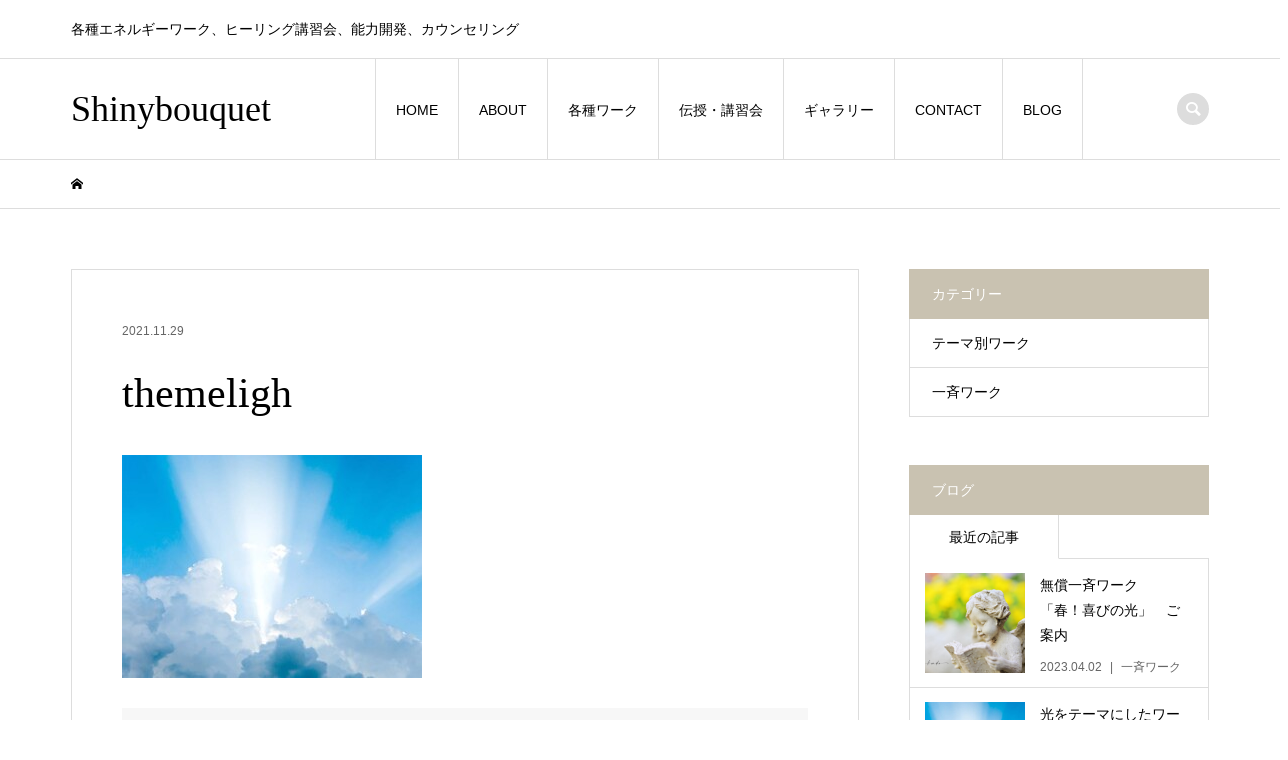

--- FILE ---
content_type: text/html; charset=UTF-8
request_url: https://shinybouquet.org/themelight/themeligh/
body_size: 11980
content:
<!DOCTYPE html>
<html dir="ltr" lang="ja" prefix="og: https://ogp.me/ns#">
<head >
<meta charset="UTF-8">
<meta name="description" content="各種エネルギーワーク、ヒーリング講習会、能力開発、カウンセリング">
<meta name="viewport" content="width=device-width">
<title>themeligh | Shinybouquet</title>
<!-- All in One SEO 4.9.2 - aioseo.com -->
<meta name="robots" content="max-image-preview:large" />
<meta name="author" content="atsuko"/>
<link rel="canonical" href="https://shinybouquet.org/themelight/themeligh/" />
<meta name="generator" content="All in One SEO (AIOSEO) 4.9.2" />
<meta property="og:locale" content="ja_JP" />
<meta property="og:site_name" content="Shinybouquet | 各種エネルギーワーク、ヒーリング講習会、能力開発、カウンセリング" />
<meta property="og:type" content="article" />
<meta property="og:title" content="themeligh | Shinybouquet" />
<meta property="og:url" content="https://shinybouquet.org/themelight/themeligh/" />
<meta property="article:published_time" content="2021-11-29T14:19:55+00:00" />
<meta property="article:modified_time" content="2021-11-29T14:20:11+00:00" />
<meta name="twitter:card" content="summary" />
<meta name="twitter:title" content="themeligh | Shinybouquet" />
<script type="application/ld+json" class="aioseo-schema">
{"@context":"https:\/\/schema.org","@graph":[{"@type":"BreadcrumbList","@id":"https:\/\/shinybouquet.org\/themelight\/themeligh\/#breadcrumblist","itemListElement":[{"@type":"ListItem","@id":"https:\/\/shinybouquet.org#listItem","position":1,"name":"\u30db\u30fc\u30e0","item":"https:\/\/shinybouquet.org","nextItem":{"@type":"ListItem","@id":"https:\/\/shinybouquet.org\/themelight\/themeligh\/#listItem","name":"themeligh"}},{"@type":"ListItem","@id":"https:\/\/shinybouquet.org\/themelight\/themeligh\/#listItem","position":2,"name":"themeligh","previousItem":{"@type":"ListItem","@id":"https:\/\/shinybouquet.org#listItem","name":"\u30db\u30fc\u30e0"}}]},{"@type":"ItemPage","@id":"https:\/\/shinybouquet.org\/themelight\/themeligh\/#itempage","url":"https:\/\/shinybouquet.org\/themelight\/themeligh\/","name":"themeligh | Shinybouquet","inLanguage":"ja","isPartOf":{"@id":"https:\/\/shinybouquet.org\/#website"},"breadcrumb":{"@id":"https:\/\/shinybouquet.org\/themelight\/themeligh\/#breadcrumblist"},"author":{"@id":"https:\/\/shinybouquet.org\/author\/atsuko\/#author"},"creator":{"@id":"https:\/\/shinybouquet.org\/author\/atsuko\/#author"},"datePublished":"2021-11-29T23:19:55+09:00","dateModified":"2021-11-29T23:20:11+09:00"},{"@type":"Person","@id":"https:\/\/shinybouquet.org\/#person","name":"atsuko","image":{"@type":"ImageObject","@id":"https:\/\/shinybouquet.org\/themelight\/themeligh\/#personImage","url":"https:\/\/secure.gravatar.com\/avatar\/66760057d1b9381dd0a442af7b85a9d5?s=96&d=mm&r=g","width":96,"height":96,"caption":"atsuko"}},{"@type":"Person","@id":"https:\/\/shinybouquet.org\/author\/atsuko\/#author","url":"https:\/\/shinybouquet.org\/author\/atsuko\/","name":"atsuko","image":{"@type":"ImageObject","@id":"https:\/\/shinybouquet.org\/themelight\/themeligh\/#authorImage","url":"https:\/\/secure.gravatar.com\/avatar\/66760057d1b9381dd0a442af7b85a9d5?s=96&d=mm&r=g","width":96,"height":96,"caption":"atsuko"}},{"@type":"WebSite","@id":"https:\/\/shinybouquet.org\/#website","url":"https:\/\/shinybouquet.org\/","name":"Shinybouquet","description":"\u5404\u7a2e\u30a8\u30cd\u30eb\u30ae\u30fc\u30ef\u30fc\u30af\u3001\u30d2\u30fc\u30ea\u30f3\u30b0\u8b1b\u7fd2\u4f1a\u3001\u80fd\u529b\u958b\u767a\u3001\u30ab\u30a6\u30f3\u30bb\u30ea\u30f3\u30b0","inLanguage":"ja","publisher":{"@id":"https:\/\/shinybouquet.org\/#person"}}]}
</script>
<!-- All in One SEO -->
<link rel='dns-prefetch' href='//www.googletagmanager.com' />
<!-- <link rel='stylesheet' id='wp-block-library-css' href='https://shinybouquet.org/wp-includes/css/dist/block-library/style.min.css?ver=6.2.8' type='text/css' media='all' /> -->
<!-- <link rel='stylesheet' id='aioseo/css/src/vue/standalone/blocks/table-of-contents/global.scss-css' href='https://shinybouquet.org/wp-content/plugins/all-in-one-seo-pack/dist/Lite/assets/css/table-of-contents/global.e90f6d47.css?ver=4.9.2' type='text/css' media='all' /> -->
<!-- <link rel='stylesheet' id='classic-theme-styles-css' href='https://shinybouquet.org/wp-includes/css/classic-themes.min.css?ver=6.2.8' type='text/css' media='all' /> -->
<link rel="stylesheet" type="text/css" href="//shinybouquet.org/wp-content/cache/wpfc-minified/qu6k1l9g/m4nm.css" media="all"/>
<style id='global-styles-inline-css' type='text/css'>
body{--wp--preset--color--black: #000000;--wp--preset--color--cyan-bluish-gray: #abb8c3;--wp--preset--color--white: #ffffff;--wp--preset--color--pale-pink: #f78da7;--wp--preset--color--vivid-red: #cf2e2e;--wp--preset--color--luminous-vivid-orange: #ff6900;--wp--preset--color--luminous-vivid-amber: #fcb900;--wp--preset--color--light-green-cyan: #7bdcb5;--wp--preset--color--vivid-green-cyan: #00d084;--wp--preset--color--pale-cyan-blue: #8ed1fc;--wp--preset--color--vivid-cyan-blue: #0693e3;--wp--preset--color--vivid-purple: #9b51e0;--wp--preset--gradient--vivid-cyan-blue-to-vivid-purple: linear-gradient(135deg,rgba(6,147,227,1) 0%,rgb(155,81,224) 100%);--wp--preset--gradient--light-green-cyan-to-vivid-green-cyan: linear-gradient(135deg,rgb(122,220,180) 0%,rgb(0,208,130) 100%);--wp--preset--gradient--luminous-vivid-amber-to-luminous-vivid-orange: linear-gradient(135deg,rgba(252,185,0,1) 0%,rgba(255,105,0,1) 100%);--wp--preset--gradient--luminous-vivid-orange-to-vivid-red: linear-gradient(135deg,rgba(255,105,0,1) 0%,rgb(207,46,46) 100%);--wp--preset--gradient--very-light-gray-to-cyan-bluish-gray: linear-gradient(135deg,rgb(238,238,238) 0%,rgb(169,184,195) 100%);--wp--preset--gradient--cool-to-warm-spectrum: linear-gradient(135deg,rgb(74,234,220) 0%,rgb(151,120,209) 20%,rgb(207,42,186) 40%,rgb(238,44,130) 60%,rgb(251,105,98) 80%,rgb(254,248,76) 100%);--wp--preset--gradient--blush-light-purple: linear-gradient(135deg,rgb(255,206,236) 0%,rgb(152,150,240) 100%);--wp--preset--gradient--blush-bordeaux: linear-gradient(135deg,rgb(254,205,165) 0%,rgb(254,45,45) 50%,rgb(107,0,62) 100%);--wp--preset--gradient--luminous-dusk: linear-gradient(135deg,rgb(255,203,112) 0%,rgb(199,81,192) 50%,rgb(65,88,208) 100%);--wp--preset--gradient--pale-ocean: linear-gradient(135deg,rgb(255,245,203) 0%,rgb(182,227,212) 50%,rgb(51,167,181) 100%);--wp--preset--gradient--electric-grass: linear-gradient(135deg,rgb(202,248,128) 0%,rgb(113,206,126) 100%);--wp--preset--gradient--midnight: linear-gradient(135deg,rgb(2,3,129) 0%,rgb(40,116,252) 100%);--wp--preset--duotone--dark-grayscale: url('#wp-duotone-dark-grayscale');--wp--preset--duotone--grayscale: url('#wp-duotone-grayscale');--wp--preset--duotone--purple-yellow: url('#wp-duotone-purple-yellow');--wp--preset--duotone--blue-red: url('#wp-duotone-blue-red');--wp--preset--duotone--midnight: url('#wp-duotone-midnight');--wp--preset--duotone--magenta-yellow: url('#wp-duotone-magenta-yellow');--wp--preset--duotone--purple-green: url('#wp-duotone-purple-green');--wp--preset--duotone--blue-orange: url('#wp-duotone-blue-orange');--wp--preset--font-size--small: 13px;--wp--preset--font-size--medium: 20px;--wp--preset--font-size--large: 36px;--wp--preset--font-size--x-large: 42px;--wp--preset--spacing--20: 0.44rem;--wp--preset--spacing--30: 0.67rem;--wp--preset--spacing--40: 1rem;--wp--preset--spacing--50: 1.5rem;--wp--preset--spacing--60: 2.25rem;--wp--preset--spacing--70: 3.38rem;--wp--preset--spacing--80: 5.06rem;--wp--preset--shadow--natural: 6px 6px 9px rgba(0, 0, 0, 0.2);--wp--preset--shadow--deep: 12px 12px 50px rgba(0, 0, 0, 0.4);--wp--preset--shadow--sharp: 6px 6px 0px rgba(0, 0, 0, 0.2);--wp--preset--shadow--outlined: 6px 6px 0px -3px rgba(255, 255, 255, 1), 6px 6px rgba(0, 0, 0, 1);--wp--preset--shadow--crisp: 6px 6px 0px rgba(0, 0, 0, 1);}:where(.is-layout-flex){gap: 0.5em;}body .is-layout-flow > .alignleft{float: left;margin-inline-start: 0;margin-inline-end: 2em;}body .is-layout-flow > .alignright{float: right;margin-inline-start: 2em;margin-inline-end: 0;}body .is-layout-flow > .aligncenter{margin-left: auto !important;margin-right: auto !important;}body .is-layout-constrained > .alignleft{float: left;margin-inline-start: 0;margin-inline-end: 2em;}body .is-layout-constrained > .alignright{float: right;margin-inline-start: 2em;margin-inline-end: 0;}body .is-layout-constrained > .aligncenter{margin-left: auto !important;margin-right: auto !important;}body .is-layout-constrained > :where(:not(.alignleft):not(.alignright):not(.alignfull)){max-width: var(--wp--style--global--content-size);margin-left: auto !important;margin-right: auto !important;}body .is-layout-constrained > .alignwide{max-width: var(--wp--style--global--wide-size);}body .is-layout-flex{display: flex;}body .is-layout-flex{flex-wrap: wrap;align-items: center;}body .is-layout-flex > *{margin: 0;}:where(.wp-block-columns.is-layout-flex){gap: 2em;}.has-black-color{color: var(--wp--preset--color--black) !important;}.has-cyan-bluish-gray-color{color: var(--wp--preset--color--cyan-bluish-gray) !important;}.has-white-color{color: var(--wp--preset--color--white) !important;}.has-pale-pink-color{color: var(--wp--preset--color--pale-pink) !important;}.has-vivid-red-color{color: var(--wp--preset--color--vivid-red) !important;}.has-luminous-vivid-orange-color{color: var(--wp--preset--color--luminous-vivid-orange) !important;}.has-luminous-vivid-amber-color{color: var(--wp--preset--color--luminous-vivid-amber) !important;}.has-light-green-cyan-color{color: var(--wp--preset--color--light-green-cyan) !important;}.has-vivid-green-cyan-color{color: var(--wp--preset--color--vivid-green-cyan) !important;}.has-pale-cyan-blue-color{color: var(--wp--preset--color--pale-cyan-blue) !important;}.has-vivid-cyan-blue-color{color: var(--wp--preset--color--vivid-cyan-blue) !important;}.has-vivid-purple-color{color: var(--wp--preset--color--vivid-purple) !important;}.has-black-background-color{background-color: var(--wp--preset--color--black) !important;}.has-cyan-bluish-gray-background-color{background-color: var(--wp--preset--color--cyan-bluish-gray) !important;}.has-white-background-color{background-color: var(--wp--preset--color--white) !important;}.has-pale-pink-background-color{background-color: var(--wp--preset--color--pale-pink) !important;}.has-vivid-red-background-color{background-color: var(--wp--preset--color--vivid-red) !important;}.has-luminous-vivid-orange-background-color{background-color: var(--wp--preset--color--luminous-vivid-orange) !important;}.has-luminous-vivid-amber-background-color{background-color: var(--wp--preset--color--luminous-vivid-amber) !important;}.has-light-green-cyan-background-color{background-color: var(--wp--preset--color--light-green-cyan) !important;}.has-vivid-green-cyan-background-color{background-color: var(--wp--preset--color--vivid-green-cyan) !important;}.has-pale-cyan-blue-background-color{background-color: var(--wp--preset--color--pale-cyan-blue) !important;}.has-vivid-cyan-blue-background-color{background-color: var(--wp--preset--color--vivid-cyan-blue) !important;}.has-vivid-purple-background-color{background-color: var(--wp--preset--color--vivid-purple) !important;}.has-black-border-color{border-color: var(--wp--preset--color--black) !important;}.has-cyan-bluish-gray-border-color{border-color: var(--wp--preset--color--cyan-bluish-gray) !important;}.has-white-border-color{border-color: var(--wp--preset--color--white) !important;}.has-pale-pink-border-color{border-color: var(--wp--preset--color--pale-pink) !important;}.has-vivid-red-border-color{border-color: var(--wp--preset--color--vivid-red) !important;}.has-luminous-vivid-orange-border-color{border-color: var(--wp--preset--color--luminous-vivid-orange) !important;}.has-luminous-vivid-amber-border-color{border-color: var(--wp--preset--color--luminous-vivid-amber) !important;}.has-light-green-cyan-border-color{border-color: var(--wp--preset--color--light-green-cyan) !important;}.has-vivid-green-cyan-border-color{border-color: var(--wp--preset--color--vivid-green-cyan) !important;}.has-pale-cyan-blue-border-color{border-color: var(--wp--preset--color--pale-cyan-blue) !important;}.has-vivid-cyan-blue-border-color{border-color: var(--wp--preset--color--vivid-cyan-blue) !important;}.has-vivid-purple-border-color{border-color: var(--wp--preset--color--vivid-purple) !important;}.has-vivid-cyan-blue-to-vivid-purple-gradient-background{background: var(--wp--preset--gradient--vivid-cyan-blue-to-vivid-purple) !important;}.has-light-green-cyan-to-vivid-green-cyan-gradient-background{background: var(--wp--preset--gradient--light-green-cyan-to-vivid-green-cyan) !important;}.has-luminous-vivid-amber-to-luminous-vivid-orange-gradient-background{background: var(--wp--preset--gradient--luminous-vivid-amber-to-luminous-vivid-orange) !important;}.has-luminous-vivid-orange-to-vivid-red-gradient-background{background: var(--wp--preset--gradient--luminous-vivid-orange-to-vivid-red) !important;}.has-very-light-gray-to-cyan-bluish-gray-gradient-background{background: var(--wp--preset--gradient--very-light-gray-to-cyan-bluish-gray) !important;}.has-cool-to-warm-spectrum-gradient-background{background: var(--wp--preset--gradient--cool-to-warm-spectrum) !important;}.has-blush-light-purple-gradient-background{background: var(--wp--preset--gradient--blush-light-purple) !important;}.has-blush-bordeaux-gradient-background{background: var(--wp--preset--gradient--blush-bordeaux) !important;}.has-luminous-dusk-gradient-background{background: var(--wp--preset--gradient--luminous-dusk) !important;}.has-pale-ocean-gradient-background{background: var(--wp--preset--gradient--pale-ocean) !important;}.has-electric-grass-gradient-background{background: var(--wp--preset--gradient--electric-grass) !important;}.has-midnight-gradient-background{background: var(--wp--preset--gradient--midnight) !important;}.has-small-font-size{font-size: var(--wp--preset--font-size--small) !important;}.has-medium-font-size{font-size: var(--wp--preset--font-size--medium) !important;}.has-large-font-size{font-size: var(--wp--preset--font-size--large) !important;}.has-x-large-font-size{font-size: var(--wp--preset--font-size--x-large) !important;}
.wp-block-navigation a:where(:not(.wp-element-button)){color: inherit;}
:where(.wp-block-columns.is-layout-flex){gap: 2em;}
.wp-block-pullquote{font-size: 1.5em;line-height: 1.6;}
</style>
<!-- <link rel='stylesheet' id='contact-form-7-css' href='https://shinybouquet.org/wp-content/plugins/contact-form-7/includes/css/styles.css?ver=5.8.7' type='text/css' media='all' /> -->
<!-- <link rel='stylesheet' id='toc-screen-css' href='https://shinybouquet.org/wp-content/plugins/table-of-contents-plus/screen.min.css?ver=2411.1' type='text/css' media='all' /> -->
<!-- <link rel='stylesheet' id='iconic-style-css' href='https://shinybouquet.org/wp-content/themes/iconic_tcd062/style.css?ver=1.8.4' type='text/css' media='all' /> -->
<link rel="stylesheet" type="text/css" href="//shinybouquet.org/wp-content/cache/wpfc-minified/qtjqzu68/fun9g.css" media="all"/>
<script src='//shinybouquet.org/wp-content/cache/wpfc-minified/8mnw1ep7/6b9vc.js' type="text/javascript"></script>
<!-- <script type='text/javascript' src='https://shinybouquet.org/wp-includes/js/jquery/jquery.min.js?ver=3.6.4' id='jquery-core-js'></script> -->
<!-- <script type='text/javascript' src='https://shinybouquet.org/wp-includes/js/jquery/jquery-migrate.min.js?ver=3.4.0' id='jquery-migrate-js'></script> -->
<!-- Site Kit によって追加された Google タグ（gtag.js）スニペット -->
<!-- Google アナリティクス スニペット (Site Kit が追加) -->
<script type='text/javascript' src='https://www.googletagmanager.com/gtag/js?id=G-4KDPR3F4YJ' id='google_gtagjs-js' async></script>
<script type='text/javascript' id='google_gtagjs-js-after'>
window.dataLayer = window.dataLayer || [];function gtag(){dataLayer.push(arguments);}
gtag("set","linker",{"domains":["shinybouquet.org"]});
gtag("js", new Date());
gtag("set", "developer_id.dZTNiMT", true);
gtag("config", "G-4KDPR3F4YJ");
</script>
<link rel="https://api.w.org/" href="https://shinybouquet.org/wp-json/" /><link rel="alternate" type="application/json" href="https://shinybouquet.org/wp-json/wp/v2/media/5234" /><link rel="EditURI" type="application/rsd+xml" title="RSD" href="https://shinybouquet.org/xmlrpc.php?rsd" />
<link rel="wlwmanifest" type="application/wlwmanifest+xml" href="https://shinybouquet.org/wp-includes/wlwmanifest.xml" />
<meta name="generator" content="WordPress 6.2.8" />
<link rel='shortlink' href='https://shinybouquet.org/?p=5234' />
<link rel="alternate" type="application/json+oembed" href="https://shinybouquet.org/wp-json/oembed/1.0/embed?url=https%3A%2F%2Fshinybouquet.org%2Fthemelight%2Fthemeligh%2F" />
<link rel="alternate" type="text/xml+oembed" href="https://shinybouquet.org/wp-json/oembed/1.0/embed?url=https%3A%2F%2Fshinybouquet.org%2Fthemelight%2Fthemeligh%2F&#038;format=xml" />
<meta name="generator" content="Site Kit by Google 1.168.0" /><style>
.p-article-news__date, .p-wc-headline, #wdgctToCart a { color: #c9c2b1; }
.p-button, .p-global-nav .sub-menu .current-menu-item > a, .p-page-links > span, .p-pager__item .current, .p-headline, .p-widget-sidebar .p-widget__title, .c-comment__form-submit:hover, c-comment__password-protected, .c-pw__btn--register, .c-pw__btn, .slick-arrow, .slick-dots li.slick-active button, .widget_welcart_login input#member_loginw, .widget_welcart_login input#member_login, #wdgctToCheckout a { background-color: #c9c2b1; }
.p-page-links > span, .p-pager__item .current, .slick-dots li.slick-active button, .p-cb__item-header, .p-entry-item__cart dl.item-sku dd input[type="radio"]:checked + label, .p-entry-item__cart dl.item-sku dd label:hover { border-color: #c9c2b1; }
.c-comment__tab-item.is-active a, .c-comment__tab-item a:hover, .c-comment__tab-item.is-active p { background-color: #c9c2b1; border-color: #c9c2b1; }
.c-comment__tab-item.is-active a:after, .c-comment__tab-item.is-active p:after { border-top-color: #c9c2b1; }
.p-widget-categories .current-cat-item > a { background-color: rgba(201, 194, 177, 0.15); }
a:hover, .p-header__welcart-nav li a:hover, .p-widget-categories .toggle-children:hover, #wdgctToCart a:hover { color: #000000; }
.p-button:hover, .p-page-links a:hover, .p-pager__item a:hover, .p-search-button:hover, .p-pagetop a:hover, .p-footer-search__submit:hover, .p-widget .searchform #searchsubmit:hover, .p-widget-search .p-widget-search__submit:hover, a.p-cb__item-archive-button:hover, .slick-arrow:hover, .slick-dots li:hover button, .widget_welcart_search #searchsubmit:hover, .widget_welcart_login input#member_loginw:hover, .widget_welcart_login input#member_login:hover, #wdgctToCheckout a:hover { background-color: #000000; }
.p-page-links a:hover, .p-pager__item a:hover, .slick-dots li:hover button { border-color: #000000; }
.p-entry__body a { color: #24365f; }
.p-entry__body a:hover { color: #000000; }
body, input, textarea, .p-entry-item__title .p-article__soldout { font-family: Verdana, "Hiragino Kaku Gothic ProN", "ヒラギノ角ゴ ProN W3", "メイリオ", Meiryo, sans-serif; }
.p-logo, .p-entry__title, .p-page-header__title, .p-index-slider__item-catch, .p-cb__item-headline, .p-index-banner__headline, .p-index-boxes__item-headline {
font-family: "Times New Roman", "游明朝", "Yu Mincho", "游明朝体", "YuMincho", "ヒラギノ明朝 Pro W3", "Hiragino Mincho Pro", "HiraMinProN-W3", "HGS明朝E", "ＭＳ Ｐ明朝", "MS PMincho", serif;
font-weight: 500;
}
.c-load--type1 { border: 3px solid rgba(153, 153, 153, 0.2); border-top-color: #000000; }
.p-hover-effect--type1:hover img { -webkit-transform: scale(1.2) rotate(2deg); transform: scale(1.2) rotate(2deg); }
.p-hover-effect--type2 img { margin-left: -8px; }
.p-hover-effect--type2:hover img { margin-left: 8px; }
.p-hover-effect--type2:hover .p-hover-effect__image { background: #000000; }
.p-hover-effect--type2:hover img { opacity: 0.5 }
.p-hover-effect--type3:hover .p-hover-effect__image { background: FFFFFF; }
.p-hover-effect--type3:hover img { opacity: 0.5; }
.p-entry__title { font-size: 42px; }
.p-entry__title, .p-article__title { color: #000000 }
.p-entry__body { font-size: 14px; }
.p-entry__body { color: #000000; }
.p-entry-news__title { font-size: 42px; }
.p-entry-news__title, .p-article-news__title { color: #000000 }
.p-entry-news__body { color: #000000; font-size: 14px; }
.p-entry-item__title { font-size: 28px; }
.p-entry-item__title, .p-article-item__title, .p-article__price { color: #000000; }
.p-entry-item__body, p-wc__body { color: #000000; font-size: 14px; }
.p-price { color: #000000; }
.p-entry-item__price { font-size: 22px; }
body.l-header__fix .is-header-fixed .l-header__bar { background: rgba(255, 255, 255, 0.8); }
.l-header { background: rgba(255, 255, 255, 0.8); }
.l-header a, .p-global-nav a { color: #000000; }
.p-header__logo--text { font-size: 36px; }
.p-header__welcart-nav__member a, .p-header__welcart-nav__cart a, .p-cart-button .p-header__welcart-nav__badge { background-color: #0097cc; }
.p-header__welcart-nav__member a:hover, .p-header__welcart-nav__cart a:hover, .p-cart-button:hover .p-header__welcart-nav__badge { background-color: #006689; }
.p-global-nav > li > a::after, .p-global-nav > li.current-menu-item > a::after { background-color: #d8cbab; }
.p-megamenu__bg, .p-global-nav .sub-menu { background-color: #f7f7f7; }
.p-megamenu a, .p-global-nav .sub-menu a { color: #000000; }
.p-megamenu a:hover, .p-megamenu li.is-active > a, .p-global-nav .sub-menu a:hover { background-color: #d8cbab; color: #ffffff; }
.p-page-header { background-color: #f7f7f7; }
.p-page-header__title { color: #0097cc; }
.p-page-header__desc { color: #000000; }
.p-footer-widget-area { background-color: #f7f7f7; color: #000000; }
.p-footer-widget-area .p-widget__title { color: #000000; }
.p-footer-widget-area a, .p-footer-widget-area .toggle-children { color: #000000; }
.p-footer-widget-area a:hover { color: #006689; }
@media only screen and (max-width: 991px) {
.l-header__bar { background-color: rgba(255, 255, 255, 0.8); }
.p-header__logo--text { font-size: 23px; }
.p-global-nav { background-color: rgba(247,247,247, 0.8); }
.p-global-nav a { color: #000000; }
.p-global-nav a:hover { background-color: rgba(216,203,171, 0.8); color: #ffffff; }
.p-header-view-cart { background-color: rgba(255, 255, 255, 0.8); }
.p-entry__title { font-size: 20px; }
.p-entry__body { font-size: 14px; }
.p-entry-news__title { font-size: 20px; }
.p-entry-news__body { font-size: 14px; }
.p-entry-item__title { font-size: 20px; }
.p-entry-item__body, p-wc__body { font-size: 14px; }
.p-entry-item__price { font-size: 20px; }
}
.p-page-header__title {
color: #8f846a;
}
</style>
<style type="text/css">
</style>
<!-- Google タグ マネージャー スニペット (Site Kit が追加) -->
<script type="text/javascript">
( function( w, d, s, l, i ) {
w[l] = w[l] || [];
w[l].push( {'gtm.start': new Date().getTime(), event: 'gtm.js'} );
var f = d.getElementsByTagName( s )[0],
j = d.createElement( s ), dl = l != 'dataLayer' ? '&l=' + l : '';
j.async = true;
j.src = 'https://www.googletagmanager.com/gtm.js?id=' + i + dl;
f.parentNode.insertBefore( j, f );
} )( window, document, 'script', 'dataLayer', 'GTM-N86S7H7' );
</script>
<!-- (ここまで) Google タグ マネージャー スニペット (Site Kit が追加) -->
<link rel="icon" href="https://shinybouquet.org/wp-content/uploads/2022/12/38236f9517cdc319be29885d21166889-150x150.png" sizes="32x32" />
<link rel="icon" href="https://shinybouquet.org/wp-content/uploads/2022/12/38236f9517cdc319be29885d21166889-300x300.png" sizes="192x192" />
<link rel="apple-touch-icon" href="https://shinybouquet.org/wp-content/uploads/2022/12/38236f9517cdc319be29885d21166889-300x300.png" />
<meta name="msapplication-TileImage" content="https://shinybouquet.org/wp-content/uploads/2022/12/38236f9517cdc319be29885d21166889-300x300.png" />
</head>
<body class="attachment attachment-template-default single single-attachment postid-5234 attachmentid-5234 attachment-jpeg l-sidebar--type2 l-header__fix">
<header id="js-header" class="l-header">
<div class="p-header__top">
<div class="p-header__top__inner l-inner">
<div class="p-header-description">各種エネルギーワーク、ヒーリング講習会、能力開発、カウンセリング</div>
</div>
</div>
<div class="l-header__bar p-header__bar">
<div class="p-header__bar__inner l-inner">
<div class="p-logo p-header__logo p-header__logo--text">
<a href="https://shinybouquet.org/">Shinybouquet</a>
</div>
<div class="p-logo p-header__logo--mobile p-header__logo--text">
<a href="https://shinybouquet.org/">Shinybouquet</a>
</div>
<a href="#" id="js-menu-button" class="p-menu-button c-menu-button"></a>
<nav class="p-global-nav__container"><ul id="js-global-nav" class="p-global-nav"><li id="menu-item-381" class="menu-item menu-item-type-post_type menu-item-object-page menu-item-home menu-item-381"><a href="https://shinybouquet.org/">HOME<span></span></a></li>
<li id="menu-item-384" class="menu-item menu-item-type-post_type menu-item-object-page menu-item-has-children menu-item-384"><a href="https://shinybouquet.org/about/">ABOUT<span></span></a>
<ul class="sub-menu">
<li id="menu-item-3915" class="menu-item menu-item-type-post_type menu-item-object-page menu-item-3915"><a href="https://shinybouquet.org/about/">ABOUT<span></span></a></li>
<li id="menu-item-4219" class="menu-item menu-item-type-post_type menu-item-object-page menu-item-4219"><a href="https://shinybouquet.org/profile/">プロフィール<span></span></a></li>
</ul>
</li>
<li id="menu-item-395" class="menu-item menu-item-type-post_type menu-item-object-page menu-item-has-children menu-item-395"><a href="https://shinybouquet.org/healingsaport/">各種ワーク<span></span></a>
<ul class="sub-menu">
<li id="menu-item-396" class="menu-item menu-item-type-post_type menu-item-object-page menu-item-has-children menu-item-396"><a href="https://shinybouquet.org/healingsaport/">ヒーリングサポート<span></span></a>
<ul class="sub-menu">
<li id="menu-item-2457" class="menu-item menu-item-type-post_type menu-item-object-page menu-item-has-children menu-item-2457"><a href="https://shinybouquet.org/healingsaport/">完全遠隔ワーク<span></span></a>
<ul class="sub-menu">
<li id="menu-item-2461" class="menu-item menu-item-type-post_type menu-item-object-page menu-item-2461"><a href="https://shinybouquet.org/integrate/">インテグレート・シャイニーヒーリング<span></span></a></li>
<li id="menu-item-2472" class="menu-item menu-item-type-post_type menu-item-object-page menu-item-2472"><a href="https://shinybouquet.org/versionup/">心と体のバージョンアップ＆能力開発<span></span></a></li>
<li id="menu-item-2467" class="menu-item menu-item-type-post_type menu-item-object-page menu-item-2467"><a href="https://shinybouquet.org/versionuppremium/">心と体のバージョンアップ・プレミアム<span></span></a></li>
<li id="menu-item-2468" class="menu-item menu-item-type-post_type menu-item-object-page menu-item-2468"><a href="https://shinybouquet.org/loveandjoy/">愛と喜びの覚醒ワーク<span></span></a></li>
<li id="menu-item-2464" class="menu-item menu-item-type-post_type menu-item-object-page menu-item-2464"><a href="https://shinybouquet.org/starseed/">スターシードサージャリー<span></span></a></li>
<li id="menu-item-2465" class="menu-item menu-item-type-post_type menu-item-object-page menu-item-2465"><a href="https://shinybouquet.org/divinechild/">ディバインチャイルドヒーリング<span></span></a></li>
<li id="menu-item-2463" class="menu-item menu-item-type-post_type menu-item-object-page menu-item-2463"><a href="https://shinybouquet.org/shadowdance/">シャドウダンス<span></span></a></li>
<li id="menu-item-2462" class="menu-item menu-item-type-post_type menu-item-object-page menu-item-2462"><a href="https://shinybouquet.org/sanctus/">サンクタス<span></span></a></li>
<li id="menu-item-2460" class="menu-item menu-item-type-post_type menu-item-object-page menu-item-2460"><a href="https://shinybouquet.org/grid/">新レムリアングリッド<span></span></a></li>
<li id="menu-item-5037" class="menu-item menu-item-type-post_type menu-item-object-page menu-item-5037"><a href="https://shinybouquet.org/lemurianaurora/">新レムリアンオーロラ<span></span></a></li>
<li id="menu-item-2466" class="menu-item menu-item-type-post_type menu-item-object-page menu-item-2466"><a href="https://shinybouquet.org/lemurianascension/">新レムリアンアセンション<span></span></a></li>
</ul>
</li>
<li id="menu-item-2458" class="menu-item menu-item-type-post_type menu-item-object-page menu-item-has-children menu-item-2458"><a href="https://shinybouquet.org/healingsaport/">対面・通話セッション<span></span></a>
<ul class="sub-menu">
<li id="menu-item-2473" class="menu-item menu-item-type-post_type menu-item-object-page menu-item-2473"><a href="https://shinybouquet.org/consultation/">コンサルテーション<span></span></a></li>
<li id="menu-item-2474" class="menu-item menu-item-type-post_type menu-item-object-page menu-item-2474"><a href="https://shinybouquet.org/counseling/">ヒーリング＆カウンセリング<span></span></a></li>
</ul>
</li>
<li id="menu-item-2459" class="menu-item menu-item-type-post_type menu-item-object-page menu-item-2459"><a href="https://shinybouquet.org/musyou/">無償サポート<span></span></a></li>
</ul>
</li>
<li id="menu-item-4508" class="menu-item menu-item-type-post_type menu-item-object-page menu-item-has-children menu-item-4508"><a href="https://shinybouquet.org/unsealing/">封印解除<span></span></a>
<ul class="sub-menu">
<li id="menu-item-4509" class="menu-item menu-item-type-post_type menu-item-object-page menu-item-4509"><a href="https://shinybouquet.org/allaspects/">全側面の封印解除<span></span></a></li>
<li id="menu-item-4512" class="menu-item menu-item-type-post_type menu-item-object-page menu-item-4512"><a href="https://shinybouquet.org/goddess-unsealing/">女神の封印解除<span></span></a></li>
</ul>
</li>
<li id="menu-item-413" class="menu-item menu-item-type-post_type menu-item-object-page menu-item-has-children menu-item-413"><a href="https://shinybouquet.org/transform/">覚醒・能力開花<span></span></a>
<ul class="sub-menu">
<li id="menu-item-5726" class="menu-item menu-item-type-post_type menu-item-object-page menu-item-5726"><a href="https://shinybouquet.org/self-creation/">魂レベルからの新たな自己創造<span></span></a></li>
<li id="menu-item-2554" class="menu-item menu-item-type-post_type menu-item-object-page menu-item-2554"><a href="https://shinybouquet.org/bridge/">愛へとつなぐ光の橋<span></span></a></li>
<li id="menu-item-2553" class="menu-item menu-item-type-post_type menu-item-object-page menu-item-2553"><a href="https://shinybouquet.org/soul/">ソウルメイトとの出会い<span></span></a></li>
<li id="menu-item-2552" class="menu-item menu-item-type-post_type menu-item-object-page menu-item-2552"><a href="https://shinybouquet.org/tsubasa/">宇宙へと羽ばたく翼の伝授<span></span></a></li>
<li id="menu-item-5258" class="menu-item menu-item-type-post_type menu-item-object-page menu-item-5258"><a href="https://shinybouquet.org/loveqsingle/">ラブ指数アップ　   For Single　<span></span></a></li>
<li id="menu-item-2551" class="menu-item menu-item-type-post_type menu-item-object-page menu-item-2551"><a href="https://shinybouquet.org/inyourelement/">本領発揮コース<span></span></a></li>
</ul>
</li>
<li id="menu-item-4794" class="menu-item menu-item-type-post_type menu-item-object-page menu-item-has-children menu-item-4794"><a href="https://shinybouquet.org/beautyprogram/">ビューティプログラム<span></span></a>
<ul class="sub-menu">
<li id="menu-item-4797" class="menu-item menu-item-type-post_type menu-item-object-page menu-item-4797"><a href="https://shinybouquet.org/beautyprogram/">ビューティプログラム<span></span></a></li>
<li id="menu-item-4795" class="menu-item menu-item-type-post_type menu-item-object-page menu-item-4795"><a href="https://shinybouquet.org/sexuality/">セクシュアリティ覚醒ワーク<span></span></a></li>
<li id="menu-item-4796" class="menu-item menu-item-type-post_type menu-item-object-page menu-item-4796"><a href="https://shinybouquet.org/beautyawake/">「アフロディーテ」美の覚醒コース<span></span></a></li>
</ul>
</li>
<li id="menu-item-389" class="menu-item menu-item-type-post_type menu-item-object-page menu-item-has-children menu-item-389"><a href="https://shinybouquet.org/goddes/">女神のワーク<span></span></a>
<ul class="sub-menu">
<li id="menu-item-2443" class="menu-item menu-item-type-post_type menu-item-object-page menu-item-2443"><a href="https://shinybouquet.org/goddessbouquet/">女神のブーケ<span></span></a></li>
<li id="menu-item-707" class="menu-item menu-item-type-post_type menu-item-object-page menu-item-707"><a href="https://shinybouquet.org/goddess5/">女神の５つのワーク<span></span></a></li>
<li id="menu-item-2442" class="menu-item menu-item-type-post_type menu-item-object-page menu-item-2442"><a href="https://shinybouquet.org/goddessbeauty/">女神のビューティフラッシュ<span></span></a></li>
<li id="menu-item-5133" class="menu-item menu-item-type-post_type menu-item-object-page menu-item-5133"><a href="https://shinybouquet.org/miraclemagic/">女神のミラクルマジック<span></span></a></li>
<li id="menu-item-2658" class="menu-item menu-item-type-post_type menu-item-object-page menu-item-2658"><a href="https://shinybouquet.org/newleader1/">多次元的スピリチュアルリーダー覚醒ワーク<span></span></a></li>
</ul>
</li>
</ul>
</li>
<li id="menu-item-391" class="menu-item menu-item-type-post_type menu-item-object-page menu-item-has-children menu-item-391"><a href="https://shinybouquet.org/course/">伝授・講習会<span></span></a>
<ul class="sub-menu">
<li id="menu-item-414" class="menu-item menu-item-type-post_type menu-item-object-page menu-item-has-children menu-item-414"><a href="https://shinybouquet.org/initiation/">伝授<span></span></a>
<ul class="sub-menu">
<li id="menu-item-647" class="menu-item menu-item-type-custom menu-item-object-custom menu-item-has-children menu-item-647"><a href="https://shinybouquet.org/initiation/">女神の伝授<span></span></a>
<ul class="sub-menu">
<li id="menu-item-646" class="menu-item menu-item-type-post_type menu-item-object-page menu-item-646"><a href="https://shinybouquet.org/goddess/">新・女神の覚醒ワーク<span></span></a></li>
<li id="menu-item-1151" class="menu-item menu-item-type-post_type menu-item-object-page menu-item-1151"><a href="https://shinybouquet.org/divinecounselor/">女神のディバインカウンセラー伝授<span></span></a></li>
<li id="menu-item-2506" class="menu-item menu-item-type-post_type menu-item-object-page menu-item-2506"><a href="https://shinybouquet.org/goddessbouquet-denju/">女神のブーケ伝授<span></span></a></li>
</ul>
</li>
<li id="menu-item-2416" class="menu-item menu-item-type-post_type menu-item-object-page menu-item-has-children menu-item-2416"><a href="https://shinybouquet.org/initiation/">美と愛の伝授<span></span></a>
<ul class="sub-menu">
<li id="menu-item-2417" class="menu-item menu-item-type-post_type menu-item-object-page menu-item-2417"><a href="https://shinybouquet.org/beautyawakecourse/">アフロディーテ「美の覚醒ワーク」伝授<span></span></a></li>
<li id="menu-item-2441" class="menu-item menu-item-type-post_type menu-item-object-page menu-item-2441"><a href="https://shinybouquet.org/lovejoydenju/">愛と喜びの覚醒ワーク伝授<span></span></a></li>
</ul>
</li>
</ul>
</li>
<li id="menu-item-2424" class="menu-item menu-item-type-post_type menu-item-object-page menu-item-has-children menu-item-2424"><a href="https://shinybouquet.org/course/">講習会<span></span></a>
<ul class="sub-menu">
<li id="menu-item-2380" class="menu-item menu-item-type-post_type menu-item-object-page menu-item-has-children menu-item-2380"><a href="https://shinybouquet.org/course/">まず学びたい講習会<span></span></a>
<ul class="sub-menu">
<li id="menu-item-5147" class="menu-item menu-item-type-post_type menu-item-object-page menu-item-5147"><a href="https://shinybouquet.org/sun-healing-class/">太陽のヒーリング講習<span></span></a></li>
<li id="menu-item-2391" class="menu-item menu-item-type-post_type menu-item-object-page menu-item-2391"><a href="https://shinybouquet.org/unconditional-love/">無条件の愛のヒーリング講習<span></span></a></li>
<li id="menu-item-2389" class="menu-item menu-item-type-post_type menu-item-object-page menu-item-2389"><a href="https://shinybouquet.org/divinechildtraining/">ディバインチャイルドヒーリング講習<span></span></a></li>
</ul>
</li>
<li id="menu-item-2381" class="menu-item menu-item-type-post_type menu-item-object-page menu-item-has-children menu-item-2381"><a href="https://shinybouquet.org/course/">基本講習プレミアム<span></span></a>
<ul class="sub-menu">
<li id="menu-item-2397" class="menu-item menu-item-type-post_type menu-item-object-page menu-item-2397"><a href="https://shinybouquet.org/premiumpp/">サイキックプロテクション・プレミアム講習<span></span></a></li>
<li id="menu-item-2396" class="menu-item menu-item-type-post_type menu-item-object-page menu-item-2396"><a href="https://shinybouquet.org/premiummh/">マニフェステーションヒーリング・プレミアム講習<span></span></a></li>
</ul>
</li>
<li id="menu-item-2382" class="menu-item menu-item-type-post_type menu-item-object-page menu-item-has-children menu-item-2382"><a href="https://shinybouquet.org/course/">新時代に対応した基本講習<span></span></a>
<ul class="sub-menu">
<li id="menu-item-2400" class="menu-item menu-item-type-post_type menu-item-object-page menu-item-2400"><a href="https://shinybouquet.org/newpp/">新サイキックプロテクション®講習<span></span></a></li>
<li id="menu-item-2401" class="menu-item menu-item-type-post_type menu-item-object-page menu-item-2401"><a href="https://shinybouquet.org/newmh/">新マニフェステーションヒーリング講習<span></span></a></li>
<li id="menu-item-2399" class="menu-item menu-item-type-post_type menu-item-object-page menu-item-2399"><a href="https://shinybouquet.org/newsurgery/">新サイキックサージャリー講習<span></span></a></li>
<li id="menu-item-2398" class="menu-item menu-item-type-post_type menu-item-object-page menu-item-2398"><a href="https://shinybouquet.org/starseedsurgery/">スターシードサージャリー講習<span></span></a></li>
<li id="menu-item-2402" class="menu-item menu-item-type-post_type menu-item-object-page menu-item-2402"><a href="https://shinybouquet.org/acupuncture/">新気功鍼講習<span></span></a></li>
</ul>
</li>
<li id="menu-item-2384" class="menu-item menu-item-type-post_type menu-item-object-page menu-item-has-children menu-item-2384"><a href="https://shinybouquet.org/course/">ヒーリング技術講習<span></span></a>
<ul class="sub-menu">
<li id="menu-item-2418" class="menu-item menu-item-type-post_type menu-item-object-page menu-item-2418"><a href="https://shinybouquet.org/counselingskill/">カウンセリングスキル講習<span></span></a></li>
<li id="menu-item-2420" class="menu-item menu-item-type-post_type menu-item-object-page menu-item-2420"><a href="https://shinybouquet.org/channelling/">チャネリングスクールコネクティド講習<span></span></a></li>
<li id="menu-item-2423" class="menu-item menu-item-type-post_type menu-item-object-page menu-item-2423"><a href="https://shinybouquet.org/gridcourse/">新レムリアングリッド講習<span></span></a></li>
<li id="menu-item-2419" class="menu-item menu-item-type-post_type menu-item-object-page menu-item-2419"><a href="https://shinybouquet.org/shermanangel/">シャーマンエンジェル講習<span></span></a></li>
<li id="menu-item-2421" class="menu-item menu-item-type-post_type menu-item-object-page menu-item-2421"><a href="https://shinybouquet.org/protection-shield/">プラチナプロテクションシールド講習<span></span></a></li>
<li id="menu-item-2422" class="menu-item menu-item-type-post_type menu-item-object-page menu-item-2422"><a href="https://shinybouquet.org/lemurian-ascension/">新レムリアンアセンション講習<span></span></a></li>
</ul>
</li>
<li id="menu-item-2383" class="menu-item menu-item-type-post_type menu-item-object-page menu-item-has-children menu-item-2383"><a href="https://shinybouquet.org/course/">Blue講習<span></span></a>
<ul class="sub-menu">
<li id="menu-item-2403" class="menu-item menu-item-type-post_type menu-item-object-page menu-item-2403"><a href="https://shinybouquet.org/hpblue/">ヒーリングプロテクションBlue講習<span></span></a></li>
<li id="menu-item-2405" class="menu-item menu-item-type-post_type menu-item-object-page menu-item-2405"><a href="https://shinybouquet.org/khblue/">覚醒ヒーリングBlue講習<span></span></a></li>
<li id="menu-item-2404" class="menu-item menu-item-type-post_type menu-item-object-page menu-item-2404"><a href="https://shinybouquet.org/mhblue/">マジックハンドBlue講習<span></span></a></li>
</ul>
</li>
</ul>
</li>
<li id="menu-item-5394" class="menu-item menu-item-type-post_type menu-item-object-page menu-item-5394"><a href="https://shinybouquet.org/supervision/">スーパービジョン<span></span></a></li>
</ul>
</li>
<li id="menu-item-4239" class="menu-item menu-item-type-post_type menu-item-object-page menu-item-has-children menu-item-4239"><a href="https://shinybouquet.org/gallery/">ギャラリー<span></span></a>
<ul class="sub-menu">
<li id="menu-item-4241" class="menu-item menu-item-type-post_type menu-item-object-page menu-item-4241"><a href="https://shinybouquet.org/gallery/">ギャラリー<span></span></a></li>
<li id="menu-item-4240" class="menu-item menu-item-type-custom menu-item-object-custom menu-item-4240"><a href="https://www.instagram.com/atsukobouquet/">インスタグラム<span></span></a></li>
</ul>
</li>
<li id="menu-item-385" class="menu-item menu-item-type-post_type menu-item-object-page menu-item-has-children menu-item-385"><a href="https://shinybouquet.org/contact/">CONTACT<span></span></a>
<ul class="sub-menu">
<li id="menu-item-5072" class="menu-item menu-item-type-custom menu-item-object-custom menu-item-5072"><a href="https://pro.form-mailer.jp/fms/e712a06f65295">お問合わせ<span></span></a></li>
<li id="menu-item-2333" class="menu-item menu-item-type-post_type menu-item-object-page menu-item-2333"><a href="https://shinybouquet.org/?page_id=2320">メルマガ登録<span></span></a></li>
</ul>
</li>
<li id="menu-item-382" class="menu-item menu-item-type-post_type menu-item-object-page current_page_parent menu-item-382"><a href="https://shinybouquet.org/blog/">BLOG<span></span></a></li>
</ul></nav>
<div class="p-header-search">
<form action="https://shinybouquet.org/" method="get">
<input type="text" name="s" value="" class="p-header-search__input" placeholder="SEARCH">
</form>
<a href="#" id="js-search-button" class="p-search-button c-search-button"></a>
</div>
</div>
</div>
</header>
<main class="l-main">
<div class="p-breadcrumb c-breadcrumb">
<ul class="p-breadcrumb__inner c-breadcrumb__inner l-inner" itemscope itemtype="http://schema.org/BreadcrumbList">
<li class="p-breadcrumb__item c-breadcrumb__item p-breadcrumb__item--home c-breadcrumb__item--home" itemprop="itemListElement" itemscope itemtype="http://schema.org/ListItem">
<a href="https://shinybouquet.org/" itemscope itemtype="http://schema.org/Thing" itemprop="item"><span itemprop="name">HOME</span></a>
<meta itemprop="position" content="1" />
</li>
</ul>
</div>
<div class="l-inner l-2columns">
<article class="p-entry l-primary">
<div class="p-entry__inner">
<ul class="p-entry__meta-top p-article__meta"><li class="p-entry__meta-top--date"><time datetime="2021-11-29">2021.11.29</time></li></ul>
<h1 class="p-entry__title">themeligh</h1>
<div class="p-entry__body">
<p class="attachment"><a href='https://shinybouquet.org/wp-content/uploads/2021/11/themeligh.jpg'><img width="300" height="223" src="https://shinybouquet.org/wp-content/uploads/2021/11/themeligh-300x223.jpg" class="attachment-medium size-medium" alt="光をテーマにしたワーク" decoding="async" loading="lazy" /></a></p>
</div>
<ul class="p-entry__meta c-meta-box u-clearfix">
<li class="c-meta-box__item c-meta-box__item--author">投稿者: <a href="https://shinybouquet.org/author/atsuko/" title="atsuko の投稿" rel="author">atsuko</a></li>					<li class="c-meta-box__item c-meta-box__item--category"></li>														</ul>
</div>
<section class="p-entry__related">
<h2 class="p-headline">関連記事一覧</h2>
<div class="p-entry__related-items">
<article class="p-entry__related-item">
<a class="p-hover-effect--type1" href="https://shinybouquet.org/spring-of-joy/">
<div class="p-entry__related-item__thumbnail p-hover-effect__image js-object-fit-cover">
<img width="300" height="300" src="https://shinybouquet.org/wp-content/uploads/2023/04/DSC_0670-300x300.jpg" class="attachment-size1 size-size1 wp-post-image" alt="" decoding="async" />
</div>
<h3 class="p-entry__related-item__title p-article__title">無償一斉ワーク 　「春！喜びの光」　ご案内　</h3>
</a>
</article>
<article class="p-entry__related-item">
<a class="p-hover-effect--type1" href="https://shinybouquet.org/themelove/">
<div class="p-entry__related-item__thumbnail p-hover-effect__image js-object-fit-cover">
<img width="300" height="300" src="https://shinybouquet.org/wp-content/uploads/2021/11/themelove-300x300.jpg" class="attachment-size1 size-size1 wp-post-image" alt="愛をテーマにしたワーク" decoding="async" loading="lazy" />
</div>
<h3 class="p-entry__related-item__title p-article__title">愛をテーマにしたワーク</h3>
</a>
</article>
<article class="p-entry__related-item">
<a class="p-hover-effect--type1" href="https://shinybouquet.org/themelight/">
<div class="p-entry__related-item__thumbnail p-hover-effect__image js-object-fit-cover">
<img width="300" height="300" src="https://shinybouquet.org/wp-content/uploads/2021/11/themeligh-300x300.jpg" class="attachment-size1 size-size1 wp-post-image" alt="光をテーマにしたワーク" decoding="async" loading="lazy" />
</div>
<h3 class="p-entry__related-item__title p-article__title">光をテーマにしたワーク</h3>
</a>
</article>
</div>
</section>
</article>
<aside class="p-sidebar l-secondary">
<div class="p-widget p-widget-sidebar tcdw_category_list_widget" id="tcdw_category_list_widget-2">
<h2 class="p-widget__title">カテゴリー</h2>
<ul class="p-widget-categories">
<li class="cat-item cat-item-10"><a href="https://shinybouquet.org/category/%e3%83%86%e3%83%bc%e3%83%9e%e5%88%a5%e3%83%af%e3%83%bc%e3%82%af/">テーマ別ワーク</a>
</li>
<li class="cat-item cat-item-12"><a href="https://shinybouquet.org/category/%e4%b8%80%e6%96%89%e3%83%af%e3%83%bc%e3%82%af/">一斉ワーク</a>
</li>
</ul>
</div>
<div class="p-widget p-widget-sidebar styled_post_list_tab_widget" id="styled_post_list_tab_widget-2">
<h2 class="p-widget__title">ブログ</h2>
<input type="radio" id="styled_post_list_tab_widget-2-tab--1" name="styled_post_list_tab_widget-2-tab" class="tab-radio tab-radio--1" checked="checked">
<ul class="styled_post_list_tabs">
<li class="tab-label--1"><label for="styled_post_list_tab_widget-2-tab--1">最近の記事</label></li>
</ul>
<ul class="styled_post_list_tab-content styled_post_list_tab-content--1 p-widget-list">
<li class="p-widget-list__item">
<a class="p-hover-effect--type1" href="https://shinybouquet.org/spring-of-joy/">
<div class="p-widget-list__item-thumbnail p-hover-effect__image"><img width="300" height="300" src="https://shinybouquet.org/wp-content/uploads/2023/04/DSC_0670-300x300.jpg" class="attachment-size1 size-size1 wp-post-image" alt="" decoding="async" loading="lazy" /></div>
<div class="p-widget-list__item-info">
<div class="p-widget-list__item-info__upper">
<h3 class="p-widget-list__item-title p-article__title">無償一斉ワーク 　「春！喜びの光」　ご案内　</h3>
</div>
<p class="p-widget-list__item-meta p-article__meta"><time class="p-widget-list__item-date p-article__date" datetime="2023-04-02">2023.04.02</time><span class="p-widget-list__item-category p-article__category">一斉ワーク</span></p>
</div>
</a>
</li>
<li class="p-widget-list__item">
<a class="p-hover-effect--type1" href="https://shinybouquet.org/themelight/">
<div class="p-widget-list__item-thumbnail p-hover-effect__image"><img width="300" height="300" src="https://shinybouquet.org/wp-content/uploads/2021/11/themeligh-300x300.jpg" class="attachment-size1 size-size1 wp-post-image" alt="光をテーマにしたワーク" decoding="async" loading="lazy" /></div>
<div class="p-widget-list__item-info">
<div class="p-widget-list__item-info__upper">
<h3 class="p-widget-list__item-title p-article__title">光をテーマにしたワーク</h3>
</div>
<p class="p-widget-list__item-meta p-article__meta"><time class="p-widget-list__item-date p-article__date" datetime="2021-11-20">2021.11.20</time><span class="p-widget-list__item-category p-article__category">テーマ別ワーク</span></p>
</div>
</a>
</li>
<li class="p-widget-list__item">
<a class="p-hover-effect--type1" href="https://shinybouquet.org/themelove/">
<div class="p-widget-list__item-thumbnail p-hover-effect__image"><img width="300" height="300" src="https://shinybouquet.org/wp-content/uploads/2021/11/themelove-300x300.jpg" class="attachment-size1 size-size1 wp-post-image" alt="愛をテーマにしたワーク" decoding="async" loading="lazy" /></div>
<div class="p-widget-list__item-info">
<div class="p-widget-list__item-info__upper">
<h3 class="p-widget-list__item-title p-article__title">愛をテーマにしたワーク</h3>
</div>
<p class="p-widget-list__item-meta p-article__meta"><time class="p-widget-list__item-date p-article__date" datetime="2021-11-20">2021.11.20</time><span class="p-widget-list__item-category p-article__category">テーマ別ワーク</span></p>
</div>
</a>
</li>
</ul>
</div>
</aside>
</div>
</main>
<footer class="l-footer">
<div id="js-footer-widget" class="p-footer-widget-area">
<div class="p-footer-widget-area__inner l-inner">
<div class="p-widget p-widget-footer widget_text" id="text-4">
<div class="textwidget"><p><span style="font-size: 22px;">シャイニーブーケ</span><br />
<span style="font-size: 18px;">自分らしい人生を創造するお手伝い</span></p>
<p><img decoding="async" loading="lazy" class="alignnone size-full wp-image-4762" src="https://shinybouquet.org/wp-content/uploads/2021/10/shinybouquet-message3600.png" alt="" width="600" height="343" /></p>
</div>
</div>
<div class="p-widget p-widget-footer widget_text" id="text-6">
<div class="textwidget"><p class="well2"><a href="https://shinybouquet.org/" target="_blank" rel="noopener"><span style="font-size: 14px;">HOME</span></a><br />
<a title="ABOUT" href="https://shinybouquet.org/about/" target="_blank" rel="noopener"><span style="font-size: 14px;">ABOUT</span></a><br />
<a title="プロフィール" href="https://shinybouquet.org/profile/" target="_blank" rel="noopener"><span style="font-size: 14px;">プロフィール</span></a><br />
<a title="ヒーリングサポート" href="https://shinybouquet.org/healingsaport/" target="_blank" rel="noopener"><span style="font-size: 14px;">ヒーリングサポート</span></a><br />
<a title="封印解除" href="https://shinybouquet.org/unsealing/" target="_blank" rel="noopener"><span style="font-size: 14px;">封印解除</span></a><br />
<a title="覚醒・能力開花" href="https://shinybouquet.org/transform/" target="_blank" rel="noopener"><span style="font-size: 14px;">覚醒・能力開花</span></a><br />
<a title="女神のワーク" href="https://shinybouquet.org/goddes/" target="_blank" rel="noopener"><span style="font-size: 14px;">女神のワーク</span></a><br />
<a title="講習会" href="https://shinybouquet.org/course/" target="_blank" rel="noopener"><span style="font-size: 14px;">各種講習会</span></a><br />
<a title="スーパービジョン" href="https://shinybouquet.org/supervision/"><span style="font-size: 14px;">スーパービジョン</span></a><br />
<a title="女神・愛・美の伝授" href="https://shinybouquet.org/initiation/" target="_blank" rel="noopener"><span style="font-size: 14px;">女神・愛・美の伝授</span></a></p>
</div>
</div>
<div class="p-widget p-widget-footer widget_text" id="text-2">
<div class="textwidget"><p class="well2"><a href="https://shinybouquet.org/news/" target="_blank" rel="noopener"><span style="font-size: 14px;">お知らせ</span></a><br />
<a title="ギャラリー" href="https://shinybouquet.org/gallery/"><span style="font-size: 14px;">ギャラリー</span></a><br />
<a title="シャイニーブーケ　インスタグラム" href="https://www.instagram.com/atsukobouquet/" target="_blank" rel="noopener"><span style="font-size: 14px;">インスタグラム</span></a><br />
<a title="特定商取引法に基づく表記" href="https://shinybouquet.org/tokuei/" target="_blank" rel="noopener"><span style="font-size: 14px;">特定商取引法に基づく表記</span></a><br />
<a title="ご利用案内" href="https://shinybouquet.org/guidance/" target="_blank" rel="noopener"><span style="font-size: 14px;">ご利用案内</span></a><br />
<a title="プライバシーポリシー" href="https://shinybouquet.org/privacy/"><span style="font-size: 14px;">プライバシーポリシー</span></a><br />
<a title="お問い合わせ" href="https://pro.form-mailer.jp/fms/e712a06f65295"><span style="font-size: 14px;">お問い合わせ</span></a><br />
<a title="Shinybouquet メルマガ登録" href="https://shinybouquet.org/e-mail-newsletter/"><span style="font-size: 14px;">メルマガ登録</span></a></p>
<p>&nbsp;</p>
<p><span style="font-size: 13px;">サイト内の全ての画像、文章の無断で転載使用を禁じます</span></p>
</div>
</div>
</div>
</div>
<div class="p-copyright">
<div class="l-inner">
<p>Copyright &copy;<span class="u-hidden-xs"> 2026</span> Shinybouquet. All Rights Reserved.</p>
</div>
</div>
<div id="js-pagetop" class="p-pagetop"><a href="#"></a></div>
</footer>
<script type="text/javascript">
var _paq = _paq || [];
( function() {
if( window.apScriptInserted ) { return; }
_paq.push( [ "clientToken", "P%2bsIjEMd6oQ%3d" ] );
var d = document, g = d.createElement( "script" ), s = d.getElementsByTagName( "script" )[0];
g.type = "text/javascript";
g.async = true;
g.defer = true;
g.src = "https://prod.benchmarkemail.com/tracker.bundle.js";
s.parentNode.insertBefore( g, s );
window.apScriptInserted = true;
} )();
</script>
<!-- Google タグ マネージャー (noscript) スニペット (Site Kit が追加) -->
<noscript>
<iframe src="https://www.googletagmanager.com/ns.html?id=GTM-N86S7H7" height="0" width="0" style="display:none;visibility:hidden"></iframe>
</noscript>
<!-- (ここまで) Google タグ マネージャー (noscript) スニペット (Site Kit が追加) -->
<script type="module"  src='https://shinybouquet.org/wp-content/plugins/all-in-one-seo-pack/dist/Lite/assets/table-of-contents.95d0dfce.js?ver=4.9.2' id='aioseo/js/src/vue/standalone/blocks/table-of-contents/frontend.js-js'></script>
<script type='text/javascript' src='https://shinybouquet.org/wp-content/plugins/contact-form-7/includes/swv/js/index.js?ver=5.8.7' id='swv-js'></script>
<script type='text/javascript' id='contact-form-7-js-extra'>
/* <![CDATA[ */
var wpcf7 = {"api":{"root":"https:\/\/shinybouquet.org\/wp-json\/","namespace":"contact-form-7\/v1"}};
/* ]]> */
</script>
<script type='text/javascript' src='https://shinybouquet.org/wp-content/plugins/contact-form-7/includes/js/index.js?ver=5.8.7' id='contact-form-7-js'></script>
<script type='text/javascript' id='toc-front-js-extra'>
/* <![CDATA[ */
var tocplus = {"smooth_scroll":"1","visibility_show":"show","visibility_hide":"hide","width":"Auto"};
/* ]]> */
</script>
<script type='text/javascript' src='https://shinybouquet.org/wp-content/plugins/table-of-contents-plus/front.min.js?ver=2411.1' id='toc-front-js'></script>
<script type='text/javascript' src='https://shinybouquet.org/wp-content/themes/iconic_tcd062/js/functions.js?ver=1.8.4' id='iconic-script-js'></script>
<script type='text/javascript' src='https://shinybouquet.org/wp-content/themes/iconic_tcd062/js/header-fix.js?ver=1.8.4' id='iconic-header-fix-js'></script>
<script>
jQuery(function($){
var initialized = false;
var initialize = function(){
if (initialized) return;
initialized = true;
$(document).trigger('js-initialized');
$(window).trigger('resize').trigger('scroll');
};
initialize();
});
</script>
</body>
</html><!-- WP Fastest Cache file was created in 0.163 seconds, on 2026年1月5日 @ 8:41 PM --><!-- via php -->